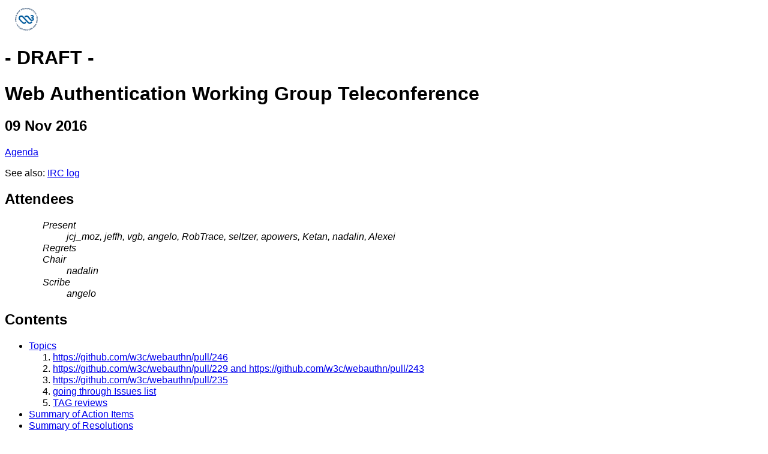

--- FILE ---
content_type: text/html; charset=utf-8
request_url: https://www.w3.org/2016/11/09-webauthn-minutes.html
body_size: 2617
content:
<html lang='en' xmlns="http://www.w3.org/1999/xhtml">
<head>
  <meta name="generator" content=
  "HTML Tidy for Linux (vers 25 March 2009), see www.w3.org" />

  <title>Web Authentication Working Group Teleconference -- 09 Nov
  2016</title>
  <link type="text/css" rel="STYLESHEET" href=
  "https://www.w3.org/StyleSheets/base.css" />
  <link type="text/css" rel="STYLESHEET" href=
  "https://www.w3.org/StyleSheets/public.css" />
  <link type="text/css" rel="STYLESHEET" href=
  "https://www.w3.org/2004/02/minutes-style.css" />
  <meta content="Web Authentication Working Group Teleconference"
  name="Title" />
  <meta charset="utf-8" />
</head>

<body>
  <p><a href="https://www.w3.org/"><img src=
  "https://www.w3.org/Icons/w3c_home" alt="W3C" border="0" height=
  "48" width="72" /></a></p>

  <h1>- DRAFT -</h1>

  <h1>Web Authentication Working Group Teleconference</h1>

  <h2>09 Nov 2016</h2>

  <p><a href=
  'https://lists.w3.org/Archives/Public/public-webauthn/2016Nov/0142.html'>
  Agenda</a></p>

  <p>See also: <a href="https://www.w3.org/2016/11/09-webauthn-irc">IRC log</a></p>

  <h2><a name="attendees">Attendees</a></h2>

  <div class="intro">
    <dl>
      <dt>Present</dt>

      <dd>jcj_moz, jeffh, vgb, angelo, RobTrace, seltzer, apowers,
      Ketan, nadalin, Alexei</dd>

      <dt>Regrets</dt>

      <dt>Chair</dt>

      <dd>nadalin</dd>

      <dt>Scribe</dt>

      <dd>angelo</dd>
    </dl>
  </div>

  <h2>Contents</h2>

  <ul>
    <li>
      <a href="#agenda">Topics</a>

      <ol>
        <li><a href=
        "#item01">https://github.com/w3c/webauthn/pull/246</a></li>

        <li><a href=
        "#item02">https://github.com/w3c/webauthn/pull/229 and
        https://github.com/w3c/webauthn/pull/243</a></li>

        <li><a href=
        "#item03">https://github.com/w3c/webauthn/pull/235</a></li>

        <li><a href="#item04">going through Issues list</a></li>

        <li><a href="#item05">TAG reviews</a></li>
      </ol>
    </li>

    <li><a href="#ActionSummary">Summary of Action Items</a></li>

    <li><a href="#ResolutionSummary">Summary of
    Resolutions</a></li>
  </ul>
  <hr />

  <div class="meeting">
    <p class='phone'></p>

    <p class='phone'>I will scribe for this meetingg</p>

    <p class='irc'>&lt;<cite>jcj_moz</cite>&gt; scribenick:
    angelo</p>

    <p class='phone'>Next week will be IETF week and the WG meeting
    will not be held next week</p>

    <p class='phone'>The week after next week will be thanksgiving
    week</p>

    <p class='phone'>Should we cancel the meeting the week after
    next week? We will try to keep the meeting that week because we
    are behind the schedule.</p>

    <h3 id="item01"><a href=
    "https://github.com/w3c/webauthn/pull/246">https://github.com/w3c/webauthn/pull/246</a></h3>

    <p class='phone'>We are on PR #102</p>

    <p class='phone'>PR was posted by Rolf, who is not present.
    Vijay has posted comments on this one.</p>

    <p class='phone'>PR 102: Rolf added a section on how to verify
    webauthn assertion</p>

    <p class='irc'>&lt;<cite>RobTrace</cite>&gt; +1 move PR102 to
    WD4</p>

    <p class='phone'>We are discussing #243</p>

    <h3 id="item02"><a href=
    "https://github.com/w3c/webauthn/pull/229">https://github.com/w3c/webauthn/pull/229</a>
    and <a href=
    "https://github.com/w3c/webauthn/pull/243">https://github.com/w3c/webauthn/pull/243</a></h3>

    <p class='phone'>PR #229 is accepted</p>

    <h3 id="item03"><a href=
    "https://github.com/w3c/webauthn/pull/235">https://github.com/w3c/webauthn/pull/235</a></h3>

    <p class='phone'>We are now discussing PR #235</p>

    <p class='phone'>It'd be good to have Rolf double-check on the
    language for PR #235</p>

    <p class='phone'>Vijay is ok with the change</p>

    <p class='phone'>There are some contentious points about #235.
    Alexei will respond to that.</p>

    <p class='phone'>There is no clear documentation for CBOR
    mapping. This issue will addressed in a separate
    conversation.</p>

    <p class='phone'>Alexei will take a look at PR #235 before we
    merge it</p>

    <p class='phone'>Is any issue on WD-03 that is not addressed by
    a open pull request?</p>

    <h3 id="item04">going through Issues list</h3>

    <p class='phone'>Issue #88 is moved to WD-04</p>

    <p class='phone'>Vijay believes we should first address the
    overall attestation format browser parsing problem and then we
    move on to the U2F attestation format</p>

    <p class='phone'>Issue #88 is not addressed by a open PR</p>

    <p class='phone'>Is issue #95 addressed by a open pull request?
    No. But we plan to punt it to WD-04</p>

    <p class='phone'>The current spec uses different representation
    for algorithms. Vijay believes we should stick to one
    representation.</p>

    <p class='phone'>#123 is porposed to be punted to WD-04</p>

    <p class='phone'>#123 is punted</p>

    <p class='phone'>Issue #213 is punted</p>

    <p class='phone'>issue #238 is proposed to be punted</p>

    <p class='phone'>#252 and #247 are addressed by a open PR</p>

    <p class='phone'>All the rest of the issues are addressed by
    PR</p>

    <p class='phone'>All the rest of the issues for WD-03 are
    addressed by PR</p>

    <p class='phone'>Once all current PRs are closed, should we be
    ready to publish a working draft?</p>

    <p class='phone'>Yes</p>

    <p class='phone'>Once all current PRs are closed, we will
    publish a new working draft</p>

    <p class='phone'>FIDO alliance communication is planning a
    event in early December. They want to ask us what status we are
    at.</p>

    <p class='phone'>we can release a statement about WebAuthn
    testing</p>

    <p class='phone'>If we make progress on the tests, we can start
    releasing statements about testing.</p>

    <p class='irc'>&lt;<cite>jcj_moz</cite>&gt; Can someone paste a
    link to apowers' PR?</p>

    <p class='phone'>The PR team wants to talk about what webauthn
    is, how exciting webauthn is, etc.</p>

    <p class='irc'>&lt;<cite>apowers</cite>&gt; <a href=
    "https://github.com/w3c/web-platform-tests/pull/4120">https://github.com/w3c/web-platform-tests/pull/4120</a></p>

    <p class='irc'>&lt;<cite>jcj_moz</cite>&gt; apowers: thanks</p>

    <p class='phone'>The main thing is releasing signals that the
    WG are still on track</p>

    <h3 id="item05">TAG reviews</h3>

    <p class='phone'>The issues opened by Boris are concise and
    clearly stated, which makes it easier for them to be
    addressed.</p>

    <p class='phone'>We will plan to release WD-04 sometime before
    holidays in December</p>

    <p class='irc'>&lt;<cite>Zakim</cite>&gt; weiler, you wanted to
    ask if there are any (WD-04) issues that would benefit from
    face time (at IETF next week?)</p>
  </div>

  <h2><a name="ActionSummary">Summary of Action Items</a></h2>
  <!-- Action Items -->

  <h2><a name="ResolutionSummary">Summary of Resolutions</a></h2>
  <!-- Resolutions -->
  [End of minutes]<br />
  <hr />

  <address>
    Minutes formatted by David Booth's <a href=
    "http://dev.w3.org/cvsweb/~checkout~/2002/scribe/scribedoc.htm">
    scribe.perl</a> version 1.148 (<a href=
    "http://dev.w3.org/cvsweb/2002/scribe/">CVS log</a>)<br />
    $Date: 2016/11/09 18:59:15 $
  </address>

  <div class="diagnostics">
    <hr />

    <h2>Scribe.perl diagnostic output</h2>[Delete this section
    before finalizing the minutes.]<br />
    <pre>
This is scribe.perl Revision: 1.148  of Date: 2016/10/11 12:55:14  
Check for newer version at <a href=
"http://dev.w3.org/cvsweb/~checkout~/2002/scribe/">http://dev.w3.org/cvsweb/~checkout~/2002/scribe/</a>

Guessing input format: RRSAgent_Text_Format (score 1.00)

Succeeded: s/preesent+ nadalin//
Found ScribeNick: angelo
Inferring Scribes: angelo
Default Present: jcj_moz, jeffh, vgb, angelo, RobTrace, seltzer, apowers, Ketan, nadalin, Alexei

WARNING: Replacing previous Present list. (Old list: (no, one), jcj_moz, jeffh, vgb, scribe, RobTrace)
Use 'Present+ ... ' if you meant to add people without replacing the list,
such as: &lt;dbooth&gt; Present+ jcj_moz, jeffh, vgb, angelo, RobTrace

Present: jcj_moz jeffh vgb angelo RobTrace seltzer apowers Ketan nadalin Alexei
Agenda: <a href=
"https://lists.w3.org/Archives/Public/public-webauthn/2016Nov/0142.html">https://lists.w3.org/Archives/Public/public-webauthn/2016Nov/0142.html</a>
Found Date: 09 Nov 2016
Guessing minutes URL: <a href="https://www.w3.org/2016/11/09-webauthn-minutes.html">http://www.w3.org/2016/11/09-webauthn-minutes.html</a>
People with action items: 

WARNING: Input appears to use implicit continuation lines.
You may need the "-implicitContinuations" option.


</pre>[End of <a href=
"http://dev.w3.org/cvsweb/~checkout~/2002/scribe/scribedoc.htm">
    scribe.perl</a> diagnostic output]
  </div>
</body>
</html>
